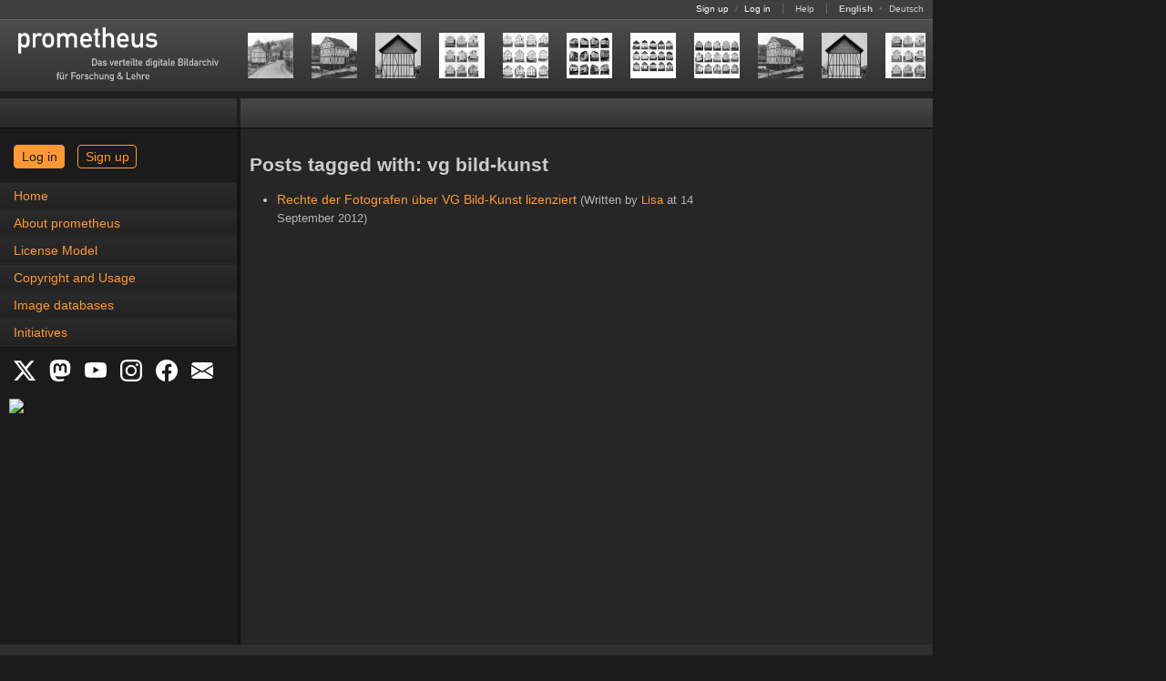

--- FILE ---
content_type: text/html
request_url: https://prometheus-bildarchiv.de/en/tag/vg-bild-kunst
body_size: 4573
content:
<!DOCTYPE html>
<html lang="en">
<head>
  
  <meta http-equiv="content-type" content="text/html; charset=utf-8" />
  <title>Tag "vg bild-kunst.en" - prometheus Blog | The prometheus Image Archive: High-quality images from the fields of arts, culture and history</title>

  <link rel="stylesheet" type="text/css" href="../stylesheets/application.css?1760081072" media="all" />
  <!--[if IE]>
  <link rel="stylesheet" type="text/css" href="../stylesheets/application_ie.css?1674640805" media="all" />
  <![endif]-->
  <!--[if IE 7]>
  <link rel="stylesheet" type="text/css" href="../stylesheets/application_ie7.css?1674640805" media="all" />
  <![endif]-->
<noscript>
  <link rel="stylesheet" type="text/css" href="../stylesheets/noscript.css?1674640805" media="all" />
</noscript>
  <link rel="stylesheet" type="text/css" href="../stylesheets/print.css?1674640805" media="print" />
  <link rel="stylesheet" type="text/css" href="../stylesheets/screen.css?1720095912" media="screen, projection" />
  <link rel="stylesheet" type="text/css" href="../stylesheets/syntax.css?1674640805" media="screen, projection" />
  <link rel="stylesheet" type="text/css" href="../stylesheets/mobile.css?1760081072" media="only screen and (max-device-width: 640px)" id="mobil-stylesheet" />

  <script src="../javascripts/vendor.js?1686946094" type="text/javascript"></script>
  <script src="../javascripts/application.js?1674640804" type="text/javascript"></script>
  <script src="../javascripts/prometheus.js?1674640804" type="text/javascript"></script>
  <script type="text/javascript">
    Prometheus.lang = 'en';
    Pandora.session_update_url = 'https://prometheus.uni-koeln.de/en/pandora/update_session';
  </script>

  <link rel="shortcut icon" type="image/x-icon" href="../favicon.ico" />
  <link rel="canonical" href="https://prometheus-bildarchiv.de/en/tag/vg-bild-kunst" />
  <link rel="alternate" href="https://prometheus-bildarchiv.de/de/tag/vg-bild-kunst" hreflang="de" title="This page in German" />
  <link rel="alternate" type="application/atom+xml" href="../atom.xml.en" title="The prometheus Image Archive: High-quality images from the fields of arts, culture and history" />

  <meta name="author" content="prometheus - Das verteilte digitale Bildarchiv für Forschung &amp; Lehre" />
</head>
<body onload="Prometheus.check_view_mode()">
  <a name="top"></a>
  <div id="header">
    <div id="statusbar">
      <span id="loginfo">
        <a href="https://prometheus.uni-koeln.de/en/signup">Sign up</a>
        <span class="pale">/</span>
        <a href="https://prometheus.uni-koeln.de/en/login">Log in</a>
      </span>

      <span>
        <a href="https://prometheus.uni-koeln.de/en/help/index">Help</a>
      </span>

      <span id="locale_switcher">
        <strong>English</strong>
              <span class="pale">•</span>
        <a href="https://prometheus-bildarchiv.de/de/tag/vg-bild-kunst" title="Sprache auf Deutsch umstellen">Deutsch</a>
            </span>
    </div>

    <div id="menu">
      <h1 id="logo"><a href="../index"><img alt="prometheus - Das verteilte digitale Bildarchiv für Forschung &amp; Lehre" src="../files/icons/logo.svg" title="prometheus Homepage" /></a></h1>

      <div id="series">
        
        
        <a href=".././series/2026/05/index" title="Current image series: The Bechers">
  <img src=".././series/2026/05/01.jpg" alt="01" /><img src=".././series/2026/05/02.jpg" alt="02" /><img src=".././series/2026/05/03.jpg" alt="03" /><img src=".././series/2026/05/04.jpg" alt="04" /><img src=".././series/2026/05/05.jpg" alt="05" /><img src=".././series/2026/05/06.jpg" alt="06" /><img src=".././series/2026/05/07.jpg" alt="07" /><img src=".././series/2026/05/08.jpg" alt="08" /><img src=".././series/2026/05/02.jpg" alt="02" /><img src=".././series/2026/05/03.jpg" alt="03" /><img src=".././series/2026/05/04.jpg" alt="04" /><img src=".././series/2026/05/01.jpg" alt="01" /><img src=".././series/2026/05/08.jpg" alt="08" /><img src=".././series/2026/05/05.jpg" alt="05" /><img src=".././series/2026/05/07.jpg" alt="07" /><img src=".././series/2026/05/06.jpg" alt="06" />
</a>
      </div>
    </div>

    <div id="menu_shadow"></div>
  </div>

  <div id="workspace">
    <div id="sidebar">
      <div id="sidebar_header"></div><div id="sidebar_header_shadow"></div>

      <div id="announcements_wrap"></div>

      <div id="login_wrap" class="login-wrap">
        <a href="https://prometheus.uni-koeln.de/en/login" class="button login">Log in</a>
        <a href="https://prometheus.uni-koeln.de/en/signup" class="button signup">Sign up</a>
      </div>

      <!--
      <div id="login_wrap">
        <form action="https://prometheus.uni-koeln.de/en/create" class="login_form" method="post">
          <fieldset>
            <legend>
              <strong>Personal account login</strong>
              <a href="https://prometheus.uni-koeln.de/en/help/login" title="Login help">
                <img src="../images/misc/help.gif" alt="Help" />
              </a>
            </legend>

            <label for="login">User name or e-mail address</label><br />
            <input type="text" name="login" id="login" size="32" tabindex="1" /><br />

            <br class="vspace1" />

            <label for="password">Password</label>
            <small>(<a href="https://prometheus.uni-koeln.de/en/password" title="Reset password">Forgotten?</a></small>)<br />
            <input type="password" name="password" id="password" size="32" tabindex="2" /><br />

            <br class="vspace1" />

            <input type="submit" name="commit" value="Log in" class="float-right" />

            <input type="checkbox" name="remember_me" id="remember_me" value="1" />
            <label for="remember_me">Stay logged in</label><br />
            -->
            <!-- jw/20080407: fool pandora's cookie checking mechanism ;-) -->
            <!--
            <input type="hidden" name="_pandora_session_id" value="FAKE" />
          </fieldset>
        </form>
      </div>
      -->
      <!--
      <div id="campus_login_wrap">
        <form action="https://prometheus.uni-koeln.de/en/campus" class="login_form" method="post">
          <fieldset>
            <legend><strong>Campus login</strong></legend>

            <div class="campus_title">
              Available inside a
              <a href="https://prometheus.uni-koeln.de/en/institution/licensed">licensed campus</a>.
            </div>

            <input type="submit" name="commit" value="Log in" class="float-right" />
          </fieldset>
        </form>
      </div>
      -->

      <div id="navigation-button"><a href="#" onclick="Prometheus.show_menu()">Navigation</a></div>
      <div id="navigation" class="tmp-hidden"><ul>
<li><a href="../index">Home</a></li>
<li><a href="../prometheus/index">About prometheus</a></li>
<li><a href="../license/index">License Model</a></li>
<li><a href="../copyright">Copyright and Usage</a></li>
<li><a href="../databases/index">Image databases</a></li>
<li><a href="../projects/index">Initiatives</a></li>
</ul>
</div>

      <div id="social_links">
        <a href="https://x.com/prometheus_eV" title="X" target="_blank">
	  <svg xmlns="http://www.w3.org/2000/svg" width="24" height="24" fill="white" class="bi bi-twitter-x" viewBox="0 0 16 16">
            <path d="M12.6.75h2.454l-5.36 6.142L16 15.25h-4.937l-3.867-5.07-4.425 5.07H.316l5.733-6.57L0 .75h5.063l3.495 4.633L12.601.75Zm-.86 13.028h1.36L4.323 2.145H2.865z"/>
	  </svg>
	</a>
        <a href="https://social.cologne/@prometheus_bildarchiv" title="Mastodon" target="_blank">
	  <svg xmlns="http://www.w3.org/2000/svg" width="24" height="24" fill="white" class="bi bi-mastodon" viewBox="0 0 16 16">
	    <path d="M11.19 12.195c2.016-.24 3.77-1.475 3.99-2.603.348-1.778.32-4.339.32-4.339 0-3.47-2.286-4.488-2.286-4.488C12.062.238 10.083.017 8.027 0h-.05C5.92.017 3.942.238 2.79.765c0 0-2.285 1.017-2.285 4.488l-.002.662c-.004.64-.007 1.35.011 2.091.083 3.394.626 6.74 3.78 7.57 1.454.383 2.703.463 3.709.408 1.823-.1 2.847-.647 2.847-.647l-.06-1.317s-1.303.41-2.767.36c-1.45-.05-2.98-.156-3.215-1.928a4 4 0 0 1-.033-.496s1.424.346 3.228.428c1.103.05 2.137-.064 3.188-.189zm1.613-2.47H11.13v-4.08c0-.859-.364-1.295-1.091-1.295-.804 0-1.207.517-1.207 1.541v2.233H7.168V5.89c0-1.024-.403-1.541-1.207-1.541-.727 0-1.091.436-1.091 1.296v4.079H3.197V5.522q0-1.288.66-2.046c.456-.505 1.052-.764 1.793-.764.856 0 1.504.328 1.933.983L8 4.39l.417-.695c.429-.655 1.077-.983 1.934-.983.74 0 1.336.259 1.791.764q.662.757.661 2.046z"/>
	  </svg>
	</a>
        <a href="https://www.youtube.com/channel/UCaEjB7XvF6-pOtzOFSGPppA" title="YouTube" target="_blank">
          <svg xmlns="http://www.w3.org/2000/svg" width="24" height="24" fill="white" class="bi bi-youtube" viewBox="0 0 16 16">
	    <path d="M8.051 1.999h.089c.822.003 4.987.033 6.11.335a2.01 2.01 0 0 1 1.415 1.42c.101.38.172.883.22 1.402l.01.104.022.26.008.104c.065.914.073 1.77.074 1.957v.075c-.001.194-.01 1.108-.082 2.06l-.008.105-.009.104c-.05.572-.124 1.14-.235 1.558a2.01 2.01 0 0 1-1.415 1.42c-1.16.312-5.569.334-6.18.335h-.142c-.309 0-1.587-.006-2.927-.052l-.17-.006-.087-.004-.171-.007-.171-.007c-1.11-.049-2.167-.128-2.654-.26a2.01 2.01 0 0 1-1.415-1.419c-.111-.417-.185-.986-.235-1.558L.09 9.82l-.008-.104A31 31 0 0 1 0 7.68v-.123c.002-.215.01-.958.064-1.778l.007-.103.003-.052.008-.104.022-.26.01-.104c.048-.519.119-1.023.22-1.402a2.01 2.01 0 0 1 1.415-1.42c.487-.13 1.544-.21 2.654-.26l.17-.007.172-.006.086-.003.171-.007A100 100 0 0 1 7.858 2zM6.4 5.209v4.818l4.157-2.408z"/>
	  </svg>
	</a>
        <a href="https://www.instagram.com/prometheus_bildarchiv/" title="Instagram" target="_blank">
	  <svg xmlns="http://www.w3.org/2000/svg" width="24" height="24" fill="white" class="bi bi-instagram" viewBox="0 0 16 16">
	    <path d="M8 0C5.829 0 5.556.01 4.703.048 3.85.088 3.269.222 2.76.42a3.9 3.9 0 0 0-1.417.923A3.9 3.9 0 0 0 .42 2.76C.222 3.268.087 3.85.048 4.7.01 5.555 0 5.827 0 8.001c0 2.172.01 2.444.048 3.297.04.852.174 1.433.372 1.942.205.526.478.972.923 1.417.444.445.89.719 1.416.923.51.198 1.09.333 1.942.372C5.555 15.99 5.827 16 8 16s2.444-.01 3.298-.048c.851-.04 1.434-.174 1.943-.372a3.9 3.9 0 0 0 1.416-.923c.445-.445.718-.891.923-1.417.197-.509.332-1.09.372-1.942C15.99 10.445 16 10.173 16 8s-.01-2.445-.048-3.299c-.04-.851-.175-1.433-.372-1.941a3.9 3.9 0 0 0-.923-1.417A3.9 3.9 0 0 0 13.24.42c-.51-.198-1.092-.333-1.943-.372C10.443.01 10.172 0 7.998 0zm-.717 1.442h.718c2.136 0 2.389.007 3.232.046.78.035 1.204.166 1.486.275.373.145.64.319.92.599s.453.546.598.92c.11.281.24.705.275 1.485.039.843.047 1.096.047 3.231s-.008 2.389-.047 3.232c-.035.78-.166 1.203-.275 1.485a2.5 2.5 0 0 1-.599.919c-.28.28-.546.453-.92.598-.28.11-.704.24-1.485.276-.843.038-1.096.047-3.232.047s-2.39-.009-3.233-.047c-.78-.036-1.203-.166-1.485-.276a2.5 2.5 0 0 1-.92-.598 2.5 2.5 0 0 1-.6-.92c-.109-.281-.24-.705-.275-1.485-.038-.843-.046-1.096-.046-3.233s.008-2.388.046-3.231c.036-.78.166-1.204.276-1.486.145-.373.319-.64.599-.92s.546-.453.92-.598c.282-.11.705-.24 1.485-.276.738-.034 1.024-.044 2.515-.045zm4.988 1.328a.96.96 0 1 0 0 1.92.96.96 0 0 0 0-1.92m-4.27 1.122a4.109 4.109 0 1 0 0 8.217 4.109 4.109 0 0 0 0-8.217m0 1.441a2.667 2.667 0 1 1 0 5.334 2.667 2.667 0 0 1 0-5.334"/>
	  </svg>
	</a>
        <a href="https://facebook.com/prometheus.bildarchiv" title="Facebook" target="_blank">
	  <svg xmlns="http://www.w3.org/2000/svg" width="24" height="24" fill="white" class="bi bi-facebook" viewBox="0 0 16 16">
            <path d="M16 8.049c0-4.446-3.582-8.05-8-8.05C3.58 0-.002 3.603-.002 8.05c0 4.017 2.926 7.347 6.75 7.951v-5.625h-2.03V8.05H6.75V6.275c0-2.017 1.195-3.131 3.022-3.131.876 0 1.791.157 1.791.157v1.98h-1.009c-.993 0-1.303.621-1.303 1.258v1.51h2.218l-.354 2.326H9.25V16c3.824-.604 6.75-3.934 6.75-7.951"/>
	  </svg>
	</a>
        <a href="https://prometheus.uni-koeln.de/en/subscribe" title="Newsletter" target="_blank">
          <svg xmlns="http://www.w3.org/2000/svg" width="24" height="24" fill="white" class="bi bi-envelope-fill" viewBox="0 0 16 16">
	    <path d="M.05 3.555A2 2 0 0 1 2 2h12a2 2 0 0 1 1.95 1.555L8 8.414zM0 4.697v7.104l5.803-3.558zM6.761 8.83l-6.57 4.027A2 2 0 0 0 2 14h12a2 2 0 0 0 1.808-1.144l-6.57-4.027L8 9.586zm3.436-.586L16 11.801V4.697z"/>
	  </svg>
	</a>
      </div>

      <div id="nfdi4culturebadge">
        <a href="https://nfdi4culture.de/de/ressourcen/registry/dienste-details/prometheus-das-verteilte-bildarchiv-fuer-forschung-und-lehre.html" title="NFDI4Culture Registry" target="_blank">
	  <img width="150" src="https://nfdi4culture.de/fileadmin/user_upload/registry/badges/nfdi4culturebadge.svg">
	</a>
      </div>


    </div><div id="main">
      <div id="submenu"><div id="facts"></div></div>
      <div id="content" class="clear-float">
        <h2>Posts tagged with: vg bild-kunst</h2>
<ul>
  <li>
    <a href="../blog/rechte-der-fotografen-ueber-vg-bild-kunst-lizenziert">Rechte der Fotografen über VG Bild-Kunst lizenziert</a>
    <span class="post-meta">
      (Written by <a href="../blog/author/lisa">Lisa</a> at 14 September 2012)
    </span>
  </li>
</ul>

        <script src="https://prometheus.uni-koeln.de/en/pandora.js" type="text/javascript"></script>
      </div>
      <div id="style-mode-switch">
        <a href="#" onclick="Prometheus.switch_to_standard_mode()">View in standard mode</a>
      </div>
    </div>
  </div>

  <div id="footer" class="clear-float">
    <a href="#top" title="Back to top"><img alt="Top" src="../images/misc/top.gif" /></a>
    <span>
      <a href="../blog" title="Blog">Blog</a>
      <span class="pale">|</span>
      <a href="../contact" title="Contact">Contact</a>
      <span class="pale">|</span>
      <a href="../imprint" title="Imprint">Imprint</a>
      <span class="pale">|</span>
      <a href="../privacy" title="Privacy">Privacy</a>
      <span class="pale">|</span>
      <a href="https://prometheus.uni-koeln.de/en/terms" title="Terms of use">Terms of use</a>
      <span class="pale">|</span>
      <a href="https://prometheus.uni-koeln.de/en/sitemap" title="Sitemap">Sitemap</a>
      <span class="pale">|</span>
      <a href="../faq" title="Frequently asked questions">FAQ</a>
      <span class="pale">|</span>
      <a href="https://prometheus.uni-koeln.de/en/help" title="Help">Help</a>
    </span>
  </div>
</body>
</html>
